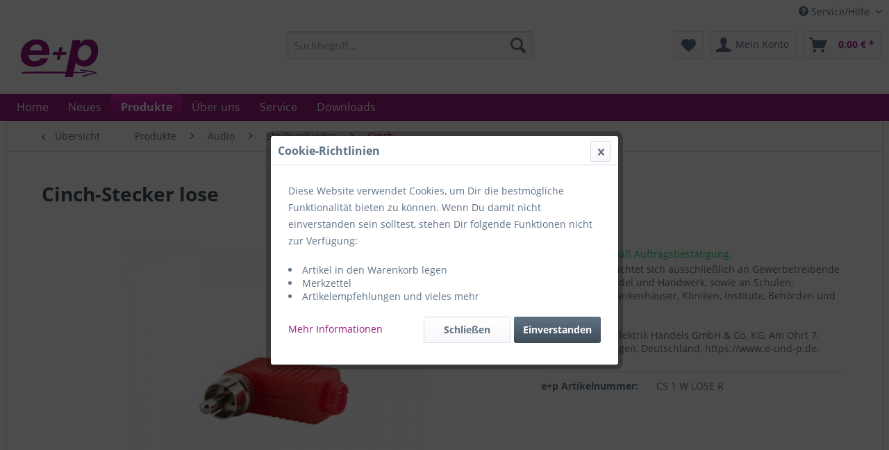

--- FILE ---
content_type: text/html; charset=UTF-8
request_url: https://www.e-und-p.de/produkte/audio/steckverbinder/cinch/3973/cinch-stecker-lose
body_size: 10779
content:
<!DOCTYPE html>
<html class="no-js" lang="de" itemscope="itemscope" itemtype="http://schema.org/WebPage">
<head>
<meta charset="utf-8">
<meta name="author" content="" />
<meta name="robots" content="index,follow" />
<meta name="revisit-after" content="15 days" />
<meta name="keywords" content="000122610000, CS1WLOSER, CS 1 W LOSE R, 4005298080488" />
<meta name="description" content="Kunststoff, rot
lose im Polybeutel Artikel-Nr.: CS 1 W LOSE R
 " />
<meta property="og:type" content="product" />
<meta property="og:site_name" content="e+p" />
<meta property="og:url" content="https://www.e-und-p.de/produkte/audio/steckverbinder/cinch/3973/cinch-stecker-lose" />
<meta property="og:title" content="Cinch-Stecker lose" />
<meta property="og:description" content="Cinch-Stecker lose
Kunststoff, rot  Winkelausführung        lose im Polybeutel      
Artikel-Nr.:
CS 1 W LOSE R
EAN/GTIN:             4005298080488        " />
<meta property="og:image" content="https://www.e-und-p.de/media/image/49/4e/e4/CS1WLOSE_R.jpg" />
<meta property="product:brand" content="e+p" />
<meta property="product:product_link" content="https://www.e-und-p.de/produkte/audio/steckverbinder/cinch/3973/cinch-stecker-lose" />
<meta name="twitter:card" content="product" />
<meta name="twitter:site" content="e+p" />
<meta name="twitter:title" content="Cinch-Stecker lose" />
<meta name="twitter:description" content="Cinch-Stecker lose
Kunststoff, rot  Winkelausführung        lose im Polybeutel      
Artikel-Nr.:
CS 1 W LOSE R
EAN/GTIN:             4005298080488        " />
<meta name="twitter:image" content="https://www.e-und-p.de/media/image/49/4e/e4/CS1WLOSE_R.jpg" />
<meta itemprop="copyrightHolder" content="e+p" />
<meta itemprop="copyrightYear" content="2014" />
<meta itemprop="isFamilyFriendly" content="True" />
<meta itemprop="image" content="https://www.e-und-p.de/media/image/c1/9f/30/Logo_e-p.jpg" />
<meta name="viewport" content="width=device-width, initial-scale=1.0, user-scalable=no">
<meta name="mobile-web-app-capable" content="yes">
<meta name="apple-mobile-web-app-title" content="e+p">
<meta name="apple-mobile-web-app-capable" content="yes">
<meta name="apple-mobile-web-app-status-bar-style" content="default">
<link rel="apple-touch-icon-precomposed" href="https://www.e-und-p.de/media/image/e0/0f/ea/e_und_p_apple.png">
<link rel="shortcut icon" href="https://www.e-und-p.de/media/unknown/2d/a1/1b/Image6.ico">
<meta name="msapplication-navbutton-color" content="#9A1D80" />
<meta name="application-name" content="e+p" />
<meta name="msapplication-starturl" content="https://www.e-und-p.de/" />
<meta name="msapplication-window" content="width=1024;height=768" />
<meta name="msapplication-TileImage" content="https://www.e-und-p.de/media/image/fc/42/9c/e_und_p_wiondows.png">
<meta name="msapplication-TileColor" content="#9A1D80">
<meta name="theme-color" content="#9A1D80" />
<link rel="canonical" href="https://www.e-und-p.de/produkte/audio/steckverbinder/cinch/3973/cinch-stecker-lose" />
<title itemprop="name">Cinch-Stecker lose | Cinch | Steckverbinder | Audio | Produkte | e+p</title>
<link href="/web/cache/1547807687_13cba16bad1c2f8bfba0f32e8c87a00d.css" media="all" rel="stylesheet" type="text/css" />
<style> .entry--sku { display:none !important; }</style>
</head>
<body class="is--ctl-detail is--act-index" >
<div data-paypalUnifiedMetaDataContainer="true" data-paypalUnifiedRestoreOrderNumberUrl="https://www.e-und-p.de/widgets/PaypalUnifiedOrderNumber/restoreOrderNumber" class="is--hidden">
</div>
<div class="page-wrap">
<noscript class="noscript-main">
<div class="alert is--warning">
<div class="alert--icon">
<i class="icon--element icon--warning"></i>
</div>
<div class="alert--content">
Um e&#x2B;p in vollem Umfang nutzen zu k&ouml;nnen, empfehlen wir Ihnen Javascript in Ihrem Browser zu aktiveren.
</div>
</div>
</noscript>
<header class="header-main">
<div class="top-bar">
<div class="container block-group">
<nav class="top-bar--navigation block" role="menubar">

    



    

<div class="navigation--entry entry--service has--drop-down" role="menuitem" aria-haspopup="true" data-drop-down-menu="true">
<i class="icon--service"></i> Service/Hilfe
<ul class="service--list is--rounded" role="menu">
<li class="service--entry" role="menuitem">
<a class="service--link" href="https://www.e-und-p.de/kontaktformular" title="Kontakt" target="_self">
Kontakt
</a>
</li>
<li class="service--entry" role="menuitem">
<a class="service--link" href="https://www.e-und-p.de/privatsphaere-und-datenschutz" title="Privatsphäre und Datenschutz" >
Privatsphäre und Datenschutz
</a>
</li>
</ul>
</div>
</nav>
</div>
</div>
<div class="container header--navigation">
<div class="logo-main block-group" role="banner">
<div class="logo--shop block">
<a class="logo--link" href="https://www.e-und-p.de/" title="e+p - zur Startseite wechseln">
<picture>
<source srcset="https://www.e-und-p.de/media/image/c1/9f/30/Logo_e-p.jpg" media="(min-width: 78.75em)">
<source srcset="https://www.e-und-p.de/media/image/c1/9f/30/Logo_e-p.jpg" media="(min-width: 64em)">
<source srcset="https://www.e-und-p.de/media/image/c1/9f/30/Logo_e-p.jpg" media="(min-width: 48em)">
<img srcset="https://www.e-und-p.de/media/image/c1/9f/30/Logo_e-p.jpg" alt="e+p - zur Startseite wechseln" />
</picture>
</a>
</div>
</div>
<nav class="shop--navigation block-group">
<ul class="navigation--list block-group" role="menubar">
<li class="navigation--entry entry--menu-left" role="menuitem">
<a class="entry--link entry--trigger btn is--icon-left" href="#offcanvas--left" data-offcanvas="true" data-offCanvasSelector=".sidebar-main">
<i class="icon--menu"></i> Menü
</a>
</li>
<li class="navigation--entry entry--search" role="menuitem" data-search="true" aria-haspopup="true">
<a class="btn entry--link entry--trigger" href="#show-hide--search" title="Suche anzeigen / schließen">
<i class="icon--search"></i>
<span class="search--display">Suchen</span>
</a>
<form action="/search" method="get" class="main-search--form">
<input type="search" name="sSearch" class="main-search--field" autocomplete="off" autocapitalize="off" placeholder="Suchbegriff..." maxlength="30" />
<button type="submit" class="main-search--button">
<i class="icon--search"></i>
<span class="main-search--text">Suchen</span>
</button>
<div class="form--ajax-loader">&nbsp;</div>
</form>
<div class="main-search--results"></div>
</li>

    <li class="navigation--entry entry--notepad" role="menuitem">
        <a href="https://www.e-und-p.de/note" title="Merkzettel" class="btn">
            <i class="icon--heart"></i>
                    </a>
    </li>




    <li class="navigation--entry entry--account with-slt"
        role="menuitem"
        data-offcanvas="true"
        data-offCanvasSelector=".account--dropdown-navigation">
        
            <a href="https://www.e-und-p.de/account"
               title="Mein Konto"
               class="btn is--icon-left entry--link account--link">
                <i class="icon--account"></i>
                                    <span class="account--display">
                        Mein Konto
                    </span>
                            </a>
        

                    
                <div class="account--dropdown-navigation">

                    
                        <div class="navigation--smartphone">
                            <div class="entry--close-off-canvas">
                                <a href="#close-account-menu"
                                   class="account--close-off-canvas"
                                   title="Menü schließen">
                                    Menü schließen <i class="icon--arrow-right"></i>
                                </a>
                            </div>
                        </div>
                    

                    
                            <div class="account--menu is--rounded is--personalized">
        
                            
                
                                            <span class="navigation--headline">
                            Mein Konto
                        </span>
                                    

                
                <div class="account--menu-container">

                    
                        
                        <ul class="sidebar--navigation navigation--list is--level0 show--active-items">
                            
                                
                                
                                    
                                                                                    <li class="navigation--entry">
                                                <span class="navigation--signin">
                                                    <a href="https://www.e-und-p.de/account#hide-registration"
                                                       class="blocked--link btn is--primary navigation--signin-btn"
                                                       data-collapseTarget="#registration"
                                                       data-action="close">
                                                        Anmelden
                                                    </a>
                                                    <span class="navigation--register">
                                                        oder
                                                        <a href="/registrierung"
                                                           class="blocked--link"
                                                           data-collapseTarget="#registration"
                                                           data-action="open">
                                                            registrieren
                                                        </a>
                                                    </span>
                                                </span>
                                            </li>
                                        
                                    

                                    
                                        <li class="navigation--entry">
                                            <a href="https://www.e-und-p.de/account" title="Übersicht" class="navigation--link">
                                                Übersicht
                                            </a>
                                        </li>
                                    
                                

                                
                                
                                    <li class="navigation--entry">
                                        <a href="https://www.e-und-p.de/account/profile" title="Persönliche Daten" class="navigation--link" rel="nofollow">
                                            Persönliche Daten
                                        </a>
                                    </li>
                                

                                
                                
                                                                            
                                            <li class="navigation--entry">
                                                <a href="https://www.e-und-p.de/address/index/sidebar/" title="Adressen" class="navigation--link" rel="nofollow">
                                                    Adressen
                                                </a>
                                            </li>
                                        
                                                                    

                                
                                
                                    
                                

                                
                                
                                    <li class="navigation--entry">
                                        <a href="https://www.e-und-p.de/account/orders" title="Bestellungen" class="navigation--link" rel="nofollow">
                                            Bestellungen
                                        </a>
                                    </li>
                                

                                
                                
                                                                    

                                
                                
                                    <li class="navigation--entry">
                                        <a href="https://www.e-und-p.de/note" title="Merkzettel" class="navigation--link" rel="nofollow">
                                            Merkzettel
                                        </a>
                                    </li>
                                

                                
                                
                                                                    

                                
                                
                                                                    
                            
                        </ul>
                    
                </div>
                    
    </div>
                    
                </div>
            
            </li>




    <li class="navigation--entry entry--cart" role="menuitem">
        <a class="btn is--icon-left cart--link" href="https://www.e-und-p.de/checkout/cart" title="Warenkorb">
            <span class="cart--display">
                                    Warenkorb
                            </span>

            <span class="badge is--primary is--minimal cart--quantity is--hidden">0</span>

            <i class="icon--basket"></i>

            <span class="cart--amount">
                0,00&nbsp;&euro; *
            </span>
        </a>
        <div class="ajax-loader">&nbsp;</div>
    </li>



</ul>
</nav>
<div class="container--ajax-cart" data-collapse-cart="true" data-displayMode="offcanvas"></div>
</div>
</header>
<nav class="navigation-main">
<div class="container" data-menu-scroller="true" data-listSelector=".navigation--list.container" data-viewPortSelector=".navigation--list-wrapper">
<div class="navigation--list-wrapper">
<ul class="navigation--list container" role="menubar" itemscope="itemscope" itemtype="http://schema.org/SiteNavigationElement">
<li class="navigation--entry is--home" role="menuitem"><a class="navigation--link is--first" href="https://www.e-und-p.de/" title="Home" itemprop="url"><span itemprop="name">Home</span></a></li><li class="navigation--entry" role="menuitem"><a class="navigation--link" href="/neuheiten" title="Neues" itemprop="url"><span itemprop="name">Neues</span></a></li><li class="navigation--entry is--active" role="menuitem"><a class="navigation--link is--active" href="https://www.e-und-p.de/produkte/" title="Produkte" itemprop="url"><span itemprop="name">Produkte</span></a></li><li class="navigation--entry" role="menuitem"><a class="navigation--link" href="/ueber-uns" title="Über uns" itemprop="url"><span itemprop="name">Über uns</span></a></li><li class="navigation--entry" role="menuitem"><a class="navigation--link" href="/service" title="Service" itemprop="url"><span itemprop="name">Service</span></a></li><li class="navigation--entry" role="menuitem"><a class="navigation--link" href="/downloads" title="Downloads" itemprop="url"><span itemprop="name">Downloads</span></a></li>            </ul>
</div>
<div class="advanced-menu" data-advanced-menu="true" data-hoverDelay="250">
<div class="menu--container">
<div class="button-container">
<a href="/neuheiten" class="button--category" title="Zur Kategorie Neues">
<i class="icon--arrow-right"></i>
Zur Kategorie Neues
</a>
<span class="button--close">
<i class="icon--cross"></i>
</span>
</div>
</div>
<div class="menu--container">
<div class="button-container">
<a href="https://www.e-und-p.de/produkte/" class="button--category" title="Zur Kategorie Produkte">
<i class="icon--arrow-right"></i>
Zur Kategorie Produkte
</a>
<span class="button--close">
<i class="icon--cross"></i>
</span>
</div>
<div class="content--wrapper has--content">
<ul class="menu--list menu--level-0 columns--4" style="width: 100%;">
<li class="menu--list-item item--level-0" style="width: 100%">
<a href="https://www.e-und-p.de/produkte/antennesat/" class="menu--list-item-link" title="Antenne/SAT">Antenne/SAT</a>
<ul class="menu--list menu--level-1 columns--4">
<li class="menu--list-item item--level-1">
<a href="https://www.e-und-p.de/produkte/antennesat/adapter/" class="menu--list-item-link" title="Adapter">Adapter</a>
</li>
<li class="menu--list-item item--level-1">
<a href="https://www.e-und-p.de/produkte/antennesat/anschlussdosen/" class="menu--list-item-link" title="Anschlussdosen">Anschlussdosen</a>
</li>
<li class="menu--list-item item--level-1">
<a href="https://www.e-und-p.de/produkte/antennesat/antennen/" class="menu--list-item-link" title="Antennen">Antennen</a>
</li>
<li class="menu--list-item item--level-1">
<a href="https://www.e-und-p.de/produkte/antennesat/leitungen/" class="menu--list-item-link" title="Leitungen">Leitungen</a>
</li>
<li class="menu--list-item item--level-1">
<a href="https://www.e-und-p.de/produkte/antennesat/lnbs/" class="menu--list-item-link" title="LNBs">LNBs</a>
</li>
<li class="menu--list-item item--level-1">
<a href="https://www.e-und-p.de/produkte/antennesat/sat-bauteile/" class="menu--list-item-link" title="SAT-Bauteile">SAT-Bauteile</a>
</li>
<li class="menu--list-item item--level-1">
<a href="https://www.e-und-p.de/produkte/antennesat/steckverbinder/" class="menu--list-item-link" title="Steckverbinder">Steckverbinder</a>
</li>
<li class="menu--list-item item--level-1">
<a href="https://www.e-und-p.de/produkte/antennesat/verbindungskabel/" class="menu--list-item-link" title="Verbindungskabel">Verbindungskabel</a>
</li>
<li class="menu--list-item item--level-1">
<a href="https://www.e-und-p.de/produkte/antennesat/verteiler/" class="menu--list-item-link" title="Verteiler">Verteiler</a>
</li>
<li class="menu--list-item item--level-1">
<a href="https://www.e-und-p.de/produkte/antennesat/zubehoer/" class="menu--list-item-link" title="Zubehör">Zubehör</a>
</li>
</ul>
</li>
<li class="menu--list-item item--level-0" style="width: 100%">
<a href="https://www.e-und-p.de/produkte/leitungen/" class="menu--list-item-link" title="Leitungen">Leitungen</a>
<ul class="menu--list menu--level-1 columns--4">
<li class="menu--list-item item--level-1">
<a href="https://www.e-und-p.de/produkte/leitungen/audio/" class="menu--list-item-link" title="Audio">Audio</a>
</li>
<li class="menu--list-item item--level-1">
<a href="https://www.e-und-p.de/produkte/leitungen/computer/" class="menu--list-item-link" title="Computer">Computer</a>
</li>
<li class="menu--list-item item--level-1">
<a href="https://www.e-und-p.de/produkte/leitungen/satbk/" class="menu--list-item-link" title="SAT/BK">SAT/BK</a>
</li>
<li class="menu--list-item item--level-1">
<a href="https://www.e-und-p.de/produkte/leitungen/telefon/" class="menu--list-item-link" title="Telefon">Telefon</a>
</li>
<li class="menu--list-item item--level-1">
<a href="https://www.e-und-p.de/produkte/leitungen/video/" class="menu--list-item-link" title="Video">Video</a>
</li>
</ul>
</li>
<li class="menu--list-item item--level-0" style="width: 100%">
<a href="https://www.e-und-p.de/produkte/audio/" class="menu--list-item-link" title="Audio">Audio</a>
<ul class="menu--list menu--level-1 columns--4">
<li class="menu--list-item item--level-1">
<a href="https://www.e-und-p.de/produkte/audio/adapter/" class="menu--list-item-link" title="Adapter">Adapter</a>
</li>
<li class="menu--list-item item--level-1">
<a href="https://www.e-und-p.de/produkte/audio/kopfhoerer/" class="menu--list-item-link" title="Kopfhörer">Kopfhörer</a>
</li>
<li class="menu--list-item item--level-1">
<a href="https://www.e-und-p.de/produkte/audio/leitungen/" class="menu--list-item-link" title="Leitungen">Leitungen</a>
</li>
<li class="menu--list-item item--level-1">
<a href="https://www.e-und-p.de/produkte/audio/mikrophone/" class="menu--list-item-link" title="Mikrophone">Mikrophone</a>
</li>
<li class="menu--list-item item--level-1">
<a href="https://www.e-und-p.de/produkte/audio/ohrhoerer/" class="menu--list-item-link" title="Ohrhörer">Ohrhörer</a>
</li>
<li class="menu--list-item item--level-1">
<a href="https://www.e-und-p.de/produkte/audio/reinigungsmittel/" class="menu--list-item-link" title="Reinigungsmittel">Reinigungsmittel</a>
</li>
<li class="menu--list-item item--level-1">
<a href="https://www.e-und-p.de/produkte/audio/steckverbinder/" class="menu--list-item-link" title="Steckverbinder">Steckverbinder</a>
</li>
<li class="menu--list-item item--level-1">
<a href="https://www.e-und-p.de/produkte/audio/umschalter/" class="menu--list-item-link" title="Umschalter">Umschalter</a>
</li>
<li class="menu--list-item item--level-1">
<a href="https://www.e-und-p.de/produkte/audio/verbindungskabel/" class="menu--list-item-link" title="Verbindungskabel">Verbindungskabel</a>
</li>
</ul>
</li>
<li class="menu--list-item item--level-0" style="width: 100%">
<a href="https://www.e-und-p.de/produkte/video/" class="menu--list-item-link" title="Video">Video</a>
<ul class="menu--list menu--level-1 columns--4">
<li class="menu--list-item item--level-1">
<a href="https://www.e-und-p.de/produkte/video/adapter/" class="menu--list-item-link" title="Adapter">Adapter</a>
</li>
<li class="menu--list-item item--level-1">
<a href="https://www.e-und-p.de/produkte/video/aufbewahrungsmittel/" class="menu--list-item-link" title="Aufbewahrungsmittel">Aufbewahrungsmittel</a>
</li>
<li class="menu--list-item item--level-1">
<a href="https://www.e-und-p.de/produkte/video/leitungen/" class="menu--list-item-link" title="Leitungen">Leitungen</a>
</li>
<li class="menu--list-item item--level-1">
<a href="https://www.e-und-p.de/produkte/video/reinigungsmittel/" class="menu--list-item-link" title="Reinigungsmittel">Reinigungsmittel</a>
</li>
<li class="menu--list-item item--level-1">
<a href="https://www.e-und-p.de/produkte/video/signalwandler/" class="menu--list-item-link" title="Signalwandler">Signalwandler</a>
</li>
<li class="menu--list-item item--level-1">
<a href="https://www.e-und-p.de/produkte/video/taschen/" class="menu--list-item-link" title="Taschen">Taschen</a>
</li>
<li class="menu--list-item item--level-1">
<a href="https://www.e-und-p.de/produkte/video/umschalter/" class="menu--list-item-link" title="Umschalter">Umschalter</a>
</li>
<li class="menu--list-item item--level-1">
<a href="https://www.e-und-p.de/produkte/video/steckverbinder/" class="menu--list-item-link" title="Steckverbinder">Steckverbinder</a>
</li>
<li class="menu--list-item item--level-1">
<a href="https://www.e-und-p.de/produkte/video/verbindungskabel/" class="menu--list-item-link" title="Verbindungskabel">Verbindungskabel</a>
</li>
<li class="menu--list-item item--level-1">
<a href="https://www.e-und-p.de/produkte/video/verstaerker/" class="menu--list-item-link" title="Verstärker">Verstärker</a>
</li>
<li class="menu--list-item item--level-1">
<a href="https://www.e-und-p.de/produkte/video/verteiler/" class="menu--list-item-link" title="Verteiler">Verteiler</a>
</li>
<li class="menu--list-item item--level-1">
<a href="https://www.e-und-p.de/produkte/video/wanddosen/" class="menu--list-item-link" title="Wanddosen">Wanddosen</a>
</li>
</ul>
</li>
<li class="menu--list-item item--level-0" style="width: 100%">
<a href="https://www.e-und-p.de/produkte/halterungen/" class="menu--list-item-link" title="Halterungen">Halterungen</a>
<ul class="menu--list menu--level-1 columns--4">
<li class="menu--list-item item--level-1">
<a href="https://www.e-und-p.de/produkte/halterungen/wandhalter-fuer-tv/" class="menu--list-item-link" title="Wandhalter für TV">Wandhalter für TV</a>
</li>
<li class="menu--list-item item--level-1">
<a href="https://www.e-und-p.de/produkte/halterungen/wandhalter-fuer-beamer/" class="menu--list-item-link" title="Wandhalter für Beamer">Wandhalter für Beamer</a>
</li>
<li class="menu--list-item item--level-1">
<a href="https://www.e-und-p.de/produkte/halterungen/deckenhalter-fuer-tv/" class="menu--list-item-link" title="Deckenhalter für TV">Deckenhalter für TV</a>
</li>
<li class="menu--list-item item--level-1">
<a href="https://www.e-und-p.de/produkte/halterungen/deckenhalter-fuer-beamer/" class="menu--list-item-link" title="Deckenhalter für Beamer">Deckenhalter für Beamer</a>
</li>
<li class="menu--list-item item--level-1">
<a href="https://www.e-und-p.de/produkte/halterungen/standfuesse/" class="menu--list-item-link" title="Standfüße">Standfüße</a>
</li>
<li class="menu--list-item item--level-1">
<a href="https://www.e-und-p.de/produkte/halterungen/tischhalter/" class="menu--list-item-link" title="Tischhalter">Tischhalter</a>
</li>
<li class="menu--list-item item--level-1">
<a href="https://www.e-und-p.de/produkte/halterungen/sonstige-halter/" class="menu--list-item-link" title="sonstige Halter">sonstige Halter</a>
</li>
<li class="menu--list-item item--level-1">
<a href="https://www.e-und-p.de/produkte/halterungen/vesa-adapter/" class="menu--list-item-link" title="VESA Adapter">VESA Adapter</a>
</li>
<li class="menu--list-item item--level-1">
<a href="https://www.e-und-p.de/produkte/halterungen/zubehoer/" class="menu--list-item-link" title="Zubehör">Zubehör</a>
</li>
</ul>
</li>
<li class="menu--list-item item--level-0" style="width: 100%">
<a href="https://www.e-und-p.de/produkte/mobile/" class="menu--list-item-link" title="Mobile">Mobile</a>
<ul class="menu--list menu--level-1 columns--4">
<li class="menu--list-item item--level-1">
<a href="https://www.e-und-p.de/produkte/mobile/adapter/" class="menu--list-item-link" title="Adapter">Adapter</a>
</li>
<li class="menu--list-item item--level-1">
<a href="https://www.e-und-p.de/produkte/mobile/ladegeraete/" class="menu--list-item-link" title="Ladegeräte">Ladegeräte</a>
</li>
<li class="menu--list-item item--level-1">
<a href="https://www.e-und-p.de/produkte/mobile/verbindungskabel/" class="menu--list-item-link" title="Verbindungskabel">Verbindungskabel</a>
</li>
</ul>
</li>
<li class="menu--list-item item--level-0" style="width: 100%">
<a href="https://www.e-und-p.de/produkte/telefon/" class="menu--list-item-link" title="Telefon">Telefon</a>
<ul class="menu--list menu--level-1 columns--4">
<li class="menu--list-item item--level-1">
<a href="https://www.e-und-p.de/produkte/telefon/adapter/" class="menu--list-item-link" title="Adapter">Adapter</a>
</li>
<li class="menu--list-item item--level-1">
<a href="https://www.e-und-p.de/produkte/telefon/anschlussdosen/" class="menu--list-item-link" title="Anschlussdosen">Anschlussdosen</a>
</li>
<li class="menu--list-item item--level-1">
<a href="https://www.e-und-p.de/produkte/telefon/leitungen/" class="menu--list-item-link" title="Leitungen">Leitungen</a>
</li>
<li class="menu--list-item item--level-1">
<a href="https://www.e-und-p.de/produkte/telefon/steckverbinder/" class="menu--list-item-link" title="Steckverbinder">Steckverbinder</a>
</li>
<li class="menu--list-item item--level-1">
<a href="https://www.e-und-p.de/produkte/telefon/verbindungskabel/" class="menu--list-item-link" title="Verbindungskabel">Verbindungskabel</a>
</li>
<li class="menu--list-item item--level-1">
<a href="https://www.e-und-p.de/produkte/telefon/verteiler/" class="menu--list-item-link" title="Verteiler">Verteiler</a>
</li>
<li class="menu--list-item item--level-1">
<a href="https://www.e-und-p.de/produkte/telefon/zubehoer/" class="menu--list-item-link" title="Zubehör">Zubehör</a>
</li>
</ul>
</li>
<li class="menu--list-item item--level-0" style="width: 100%">
<a href="https://www.e-und-p.de/produkte/computer/" class="menu--list-item-link" title="Computer">Computer</a>
<ul class="menu--list menu--level-1 columns--4">
<li class="menu--list-item item--level-1">
<a href="https://www.e-und-p.de/produkte/computer/adapter/" class="menu--list-item-link" title="Adapter">Adapter</a>
</li>
<li class="menu--list-item item--level-1">
<a href="https://www.e-und-p.de/produkte/computer/glasfaser/" class="menu--list-item-link" title="Glasfaser">Glasfaser</a>
</li>
<li class="menu--list-item item--level-1">
<a href="https://www.e-und-p.de/produkte/computer/leitungen/" class="menu--list-item-link" title="Leitungen">Leitungen</a>
</li>
<li class="menu--list-item item--level-1">
<a href="https://www.e-und-p.de/produkte/computer/steckverbinder/" class="menu--list-item-link" title="Steckverbinder">Steckverbinder</a>
</li>
<li class="menu--list-item item--level-1">
<a href="https://www.e-und-p.de/produkte/computer/verbindungskabel/" class="menu--list-item-link" title="Verbindungskabel">Verbindungskabel</a>
</li>
<li class="menu--list-item item--level-1">
<a href="https://www.e-und-p.de/produkte/computer/verteiler/" class="menu--list-item-link" title="Verteiler">Verteiler</a>
</li>
<li class="menu--list-item item--level-1">
<a href="https://www.e-und-p.de/produkte/computer/zubehoer/" class="menu--list-item-link" title="Zubehör">Zubehör</a>
</li>
</ul>
</li>
<li class="menu--list-item item--level-0" style="width: 100%">
<a href="https://www.e-und-p.de/produkte/elektro/" class="menu--list-item-link" title="Elektro">Elektro</a>
<ul class="menu--list menu--level-1 columns--4">
<li class="menu--list-item item--level-1">
<a href="https://www.e-und-p.de/produkte/elektro/ladegeraete/" class="menu--list-item-link" title="Ladegeräte">Ladegeräte</a>
</li>
<li class="menu--list-item item--level-1">
<a href="https://www.e-und-p.de/produkte/elektro/mehrfachstecker/" class="menu--list-item-link" title="Mehrfachstecker">Mehrfachstecker</a>
</li>
<li class="menu--list-item item--level-1">
<a href="https://www.e-und-p.de/produkte/elektro/netzteile/" class="menu--list-item-link" title="Netzteile">Netzteile</a>
</li>
<li class="menu--list-item item--level-1">
<a href="https://www.e-und-p.de/produkte/elektro/reisestecker/" class="menu--list-item-link" title="Reisestecker">Reisestecker</a>
</li>
<li class="menu--list-item item--level-1">
<a href="https://www.e-und-p.de/produkte/elektro/tischsteckdosen/" class="menu--list-item-link" title="Tischsteckdosen">Tischsteckdosen</a>
</li>
<li class="menu--list-item item--level-1">
<a href="https://www.e-und-p.de/produkte/elektro/steckverbinder/" class="menu--list-item-link" title="Steckverbinder">Steckverbinder</a>
</li>
<li class="menu--list-item item--level-1">
<a href="https://www.e-und-p.de/produkte/elektro/verbindungskabel/" class="menu--list-item-link" title="Verbindungskabel">Verbindungskabel</a>
</li>
<li class="menu--list-item item--level-1">
<a href="https://www.e-und-p.de/produkte/elektro/zubehoer/" class="menu--list-item-link" title="Zubehör">Zubehör</a>
</li>
</ul>
</li>
<li class="menu--list-item item--level-0" style="width: 100%">
<a href="https://www.e-und-p.de/produkte/installation/" class="menu--list-item-link" title="Installation">Installation</a>
<ul class="menu--list menu--level-1 columns--4">
<li class="menu--list-item item--level-1">
<a href="https://www.e-und-p.de/produkte/installation/verbindungskabel/" class="menu--list-item-link" title="Verbindungskabel">Verbindungskabel</a>
</li>
<li class="menu--list-item item--level-1">
<a href="https://www.e-und-p.de/produkte/installation/wanddosen/" class="menu--list-item-link" title="Wanddosen">Wanddosen</a>
</li>
<li class="menu--list-item item--level-1">
<a href="https://www.e-und-p.de/produkte/installation/zubehoer/" class="menu--list-item-link" title="Zubehör">Zubehör</a>
</li>
</ul>
</li>
</ul>
</div>
</div>
<div class="menu--container">
<div class="button-container">
<a href="/ueber-uns" class="button--category" title="Zur Kategorie Über uns">
<i class="icon--arrow-right"></i>
Zur Kategorie Über uns
</a>
<span class="button--close">
<i class="icon--cross"></i>
</span>
</div>
</div>
<div class="menu--container">
<div class="button-container">
<a href="/service" class="button--category" title="Zur Kategorie Service">
<i class="icon--arrow-right"></i>
Zur Kategorie Service
</a>
<span class="button--close">
<i class="icon--cross"></i>
</span>
</div>
</div>
<div class="menu--container">
<div class="button-container">
<a href="/downloads" class="button--category" title="Zur Kategorie Downloads">
<i class="icon--arrow-right"></i>
Zur Kategorie Downloads
</a>
<span class="button--close">
<i class="icon--cross"></i>
</span>
</div>
</div>
</div>
</div>
</nav>
<section class="content-main container block-group">
<nav class="content--breadcrumb block">
<a class="breadcrumb--button breadcrumb--link" href="https://www.e-und-p.de/produkte/audio/steckverbinder/cinch/" title="Übersicht">
<i class="icon--arrow-left"></i>
<span class="breadcrumb--title">Übersicht</span>
</a>
<ul class="breadcrumb--list" role="menu" itemscope itemtype="http://schema.org/BreadcrumbList">
<li class="breadcrumb--entry" itemprop="itemListElement" itemscope itemtype="http://schema.org/ListItem">
<a class="breadcrumb--link" href="https://www.e-und-p.de/produkte/" title="Produkte" itemprop="item">
<link itemprop="url" href="https://www.e-und-p.de/produkte/" />
<span class="breadcrumb--title" itemprop="name">Produkte</span>
</a>
<meta itemprop="position" content="0" />
</li>
<li class="breadcrumb--separator">
<i class="icon--arrow-right"></i>
</li>
<li class="breadcrumb--entry" itemprop="itemListElement" itemscope itemtype="http://schema.org/ListItem">
<a class="breadcrumb--link" href="https://www.e-und-p.de/produkte/audio/" title="Audio" itemprop="item">
<link itemprop="url" href="https://www.e-und-p.de/produkte/audio/" />
<span class="breadcrumb--title" itemprop="name">Audio</span>
</a>
<meta itemprop="position" content="1" />
</li>
<li class="breadcrumb--separator">
<i class="icon--arrow-right"></i>
</li>
<li class="breadcrumb--entry" itemprop="itemListElement" itemscope itemtype="http://schema.org/ListItem">
<a class="breadcrumb--link" href="https://www.e-und-p.de/produkte/audio/steckverbinder/" title="Steckverbinder" itemprop="item">
<link itemprop="url" href="https://www.e-und-p.de/produkte/audio/steckverbinder/" />
<span class="breadcrumb--title" itemprop="name">Steckverbinder</span>
</a>
<meta itemprop="position" content="2" />
</li>
<li class="breadcrumb--separator">
<i class="icon--arrow-right"></i>
</li>
<li class="breadcrumb--entry is--active" itemprop="itemListElement" itemscope itemtype="http://schema.org/ListItem">
<a class="breadcrumb--link" href="https://www.e-und-p.de/produkte/audio/steckverbinder/cinch/" title="Cinch" itemprop="item">
<link itemprop="url" href="https://www.e-und-p.de/produkte/audio/steckverbinder/cinch/" />
<span class="breadcrumb--title" itemprop="name">Cinch</span>
</a>
<meta itemprop="position" content="3" />
</li>
</ul>
</nav>
<nav class="product--navigation">
<a href="#" class="navigation--link link--prev">
<div class="link--prev-button">
<span class="link--prev-inner">Zurück</span>
</div>
<div class="image--wrapper">
<div class="image--container"></div>
</div>
</a>
<a href="#" class="navigation--link link--next">
<div class="link--next-button">
<span class="link--next-inner">Vor</span>
</div>
<div class="image--wrapper">
<div class="image--container"></div>
</div>
</a>
</nav>
<div class="content-main--inner">
<aside class="sidebar-main off-canvas">
<div class="navigation--smartphone">
<ul class="navigation--list ">
<li class="navigation--entry entry--close-off-canvas">
<a href="#close-categories-menu" title="Menü schließen" class="navigation--link">
Menü schließen <i class="icon--arrow-right"></i>
</a>
</li>
</ul>
<div class="mobile--switches">

    



    

</div>
</div>
<div class="sidebar--categories-wrapper" data-subcategory-nav="true" data-mainCategoryId="3" data-categoryId="129" data-fetchUrl="/widgets/listing/getCategory/categoryId/129">
<div class="categories--headline navigation--headline">
Kategorien
</div>
<div class="sidebar--categories-navigation">
<ul class="sidebar--navigation categories--navigation navigation--list is--drop-down is--level0 is--rounded" role="menu">
<li class="navigation--entry" role="menuitem">
<a class="navigation--link" href="/neuheiten" data-categoryId="6" data-fetchUrl="/widgets/listing/getCategory/categoryId/6" title="Neues" >
Neues
</a>
</li>
<li class="navigation--entry is--active has--sub-categories has--sub-children" role="menuitem">
<a class="navigation--link is--active has--sub-categories link--go-forward" href="https://www.e-und-p.de/produkte/" data-categoryId="8" data-fetchUrl="/widgets/listing/getCategory/categoryId/8" title="Produkte" >
Produkte
<span class="is--icon-right">
<i class="icon--arrow-right"></i>
</span>
</a>
<ul class="sidebar--navigation categories--navigation navigation--list is--level1 is--rounded" role="menu">
<li class="navigation--entry has--sub-children" role="menuitem">
<a class="navigation--link link--go-forward" href="https://www.e-und-p.de/produkte/antennesat/" data-categoryId="10" data-fetchUrl="/widgets/listing/getCategory/categoryId/10" title="Antenne/SAT" >
Antenne/SAT
<span class="is--icon-right">
<i class="icon--arrow-right"></i>
</span>
</a>
</li>
<li class="navigation--entry has--sub-children" role="menuitem">
<a class="navigation--link link--go-forward" href="https://www.e-und-p.de/produkte/leitungen/" data-categoryId="11" data-fetchUrl="/widgets/listing/getCategory/categoryId/11" title="Leitungen" >
Leitungen
<span class="is--icon-right">
<i class="icon--arrow-right"></i>
</span>
</a>
</li>
<li class="navigation--entry is--active has--sub-categories has--sub-children" role="menuitem">
<a class="navigation--link is--active has--sub-categories link--go-forward" href="https://www.e-und-p.de/produkte/audio/" data-categoryId="12" data-fetchUrl="/widgets/listing/getCategory/categoryId/12" title="Audio" >
Audio
<span class="is--icon-right">
<i class="icon--arrow-right"></i>
</span>
</a>
<ul class="sidebar--navigation categories--navigation navigation--list is--level2 navigation--level-high is--rounded" role="menu">
<li class="navigation--entry has--sub-children" role="menuitem">
<a class="navigation--link link--go-forward" href="https://www.e-und-p.de/produkte/audio/adapter/" data-categoryId="104" data-fetchUrl="/widgets/listing/getCategory/categoryId/104" title="Adapter" >
Adapter
<span class="is--icon-right">
<i class="icon--arrow-right"></i>
</span>
</a>
</li>
<li class="navigation--entry" role="menuitem">
<a class="navigation--link" href="https://www.e-und-p.de/produkte/audio/kopfhoerer/" data-categoryId="107" data-fetchUrl="/widgets/listing/getCategory/categoryId/107" title="Kopfhörer" >
Kopfhörer
</a>
</li>
<li class="navigation--entry has--sub-children" role="menuitem">
<a class="navigation--link link--go-forward" href="https://www.e-und-p.de/produkte/audio/leitungen/" data-categoryId="112" data-fetchUrl="/widgets/listing/getCategory/categoryId/112" title="Leitungen" >
Leitungen
<span class="is--icon-right">
<i class="icon--arrow-right"></i>
</span>
</a>
</li>
<li class="navigation--entry" role="menuitem">
<a class="navigation--link" href="https://www.e-und-p.de/produkte/audio/mikrophone/" data-categoryId="110" data-fetchUrl="/widgets/listing/getCategory/categoryId/110" title="Mikrophone" >
Mikrophone
</a>
</li>
<li class="navigation--entry" role="menuitem">
<a class="navigation--link" href="https://www.e-und-p.de/produkte/audio/ohrhoerer/" data-categoryId="106" data-fetchUrl="/widgets/listing/getCategory/categoryId/106" title="Ohrhörer" >
Ohrhörer
</a>
</li>
<li class="navigation--entry" role="menuitem">
<a class="navigation--link" href="https://www.e-und-p.de/produkte/audio/reinigungsmittel/" data-categoryId="109" data-fetchUrl="/widgets/listing/getCategory/categoryId/109" title="Reinigungsmittel" >
Reinigungsmittel
</a>
</li>
<li class="navigation--entry is--active has--sub-categories has--sub-children" role="menuitem">
<a class="navigation--link is--active has--sub-categories link--go-forward" href="https://www.e-und-p.de/produkte/audio/steckverbinder/" data-categoryId="105" data-fetchUrl="/widgets/listing/getCategory/categoryId/105" title="Steckverbinder" >
Steckverbinder
<span class="is--icon-right">
<i class="icon--arrow-right"></i>
</span>
</a>
<ul class="sidebar--navigation categories--navigation navigation--list is--level3 navigation--level-high is--rounded" role="menu">
<li class="navigation--entry" role="menuitem">
<a class="navigation--link" href="https://www.e-und-p.de/produkte/audio/steckverbinder/banana/" data-categoryId="125" data-fetchUrl="/widgets/listing/getCategory/categoryId/125" title="banana" >
banana
</a>
</li>
<li class="navigation--entry" role="menuitem">
<a class="navigation--link" href="https://www.e-und-p.de/produkte/audio/steckverbinder/bananenverbinder/" data-categoryId="126" data-fetchUrl="/widgets/listing/getCategory/categoryId/126" title="Bananenverbinder" >
Bananenverbinder
</a>
</li>
<li class="navigation--entry" role="menuitem">
<a class="navigation--link" href="https://www.e-und-p.de/produkte/audio/steckverbinder/din/" data-categoryId="127" data-fetchUrl="/widgets/listing/getCategory/categoryId/127" title="DIN" >
DIN
</a>
</li>
<li class="navigation--entry" role="menuitem">
<a class="navigation--link" href="https://www.e-und-p.de/produkte/audio/steckverbinder/rca/" data-categoryId="128" data-fetchUrl="/widgets/listing/getCategory/categoryId/128" title="RCA" >
RCA
</a>
</li>
<li class="navigation--entry is--active" role="menuitem">
<a class="navigation--link is--active" href="https://www.e-und-p.de/produkte/audio/steckverbinder/cinch/" data-categoryId="129" data-fetchUrl="/widgets/listing/getCategory/categoryId/129" title="Cinch" >
Cinch
</a>
</li>
<li class="navigation--entry" role="menuitem">
<a class="navigation--link" href="https://www.e-und-p.de/produkte/audio/steckverbinder/jack/" data-categoryId="130" data-fetchUrl="/widgets/listing/getCategory/categoryId/130" title="jack" >
jack
</a>
</li>
<li class="navigation--entry" role="menuitem">
<a class="navigation--link" href="https://www.e-und-p.de/produkte/audio/steckverbinder/klinke/" data-categoryId="131" data-fetchUrl="/widgets/listing/getCategory/categoryId/131" title="Klinke" >
Klinke
</a>
</li>
<li class="navigation--entry" role="menuitem">
<a class="navigation--link" href="https://www.e-und-p.de/produkte/audio/steckverbinder/speaker/" data-categoryId="132" data-fetchUrl="/widgets/listing/getCategory/categoryId/132" title="speaker" >
speaker
</a>
</li>
<li class="navigation--entry" role="menuitem">
<a class="navigation--link" href="https://www.e-und-p.de/produkte/audio/steckverbinder/lautsprecherverbinder/" data-categoryId="133" data-fetchUrl="/widgets/listing/getCategory/categoryId/133" title="Lautsprecherverbinder" >
Lautsprecherverbinder
</a>
</li>
<li class="navigation--entry" role="menuitem">
<a class="navigation--link" href="https://www.e-und-p.de/produkte/audio/steckverbinder/xlr/" data-categoryId="134" data-fetchUrl="/widgets/listing/getCategory/categoryId/134" title="XLR" >
XLR
</a>
</li>
</ul>
</li>
<li class="navigation--entry" role="menuitem">
<a class="navigation--link" href="https://www.e-und-p.de/produkte/audio/umschalter/" data-categoryId="102" data-fetchUrl="/widgets/listing/getCategory/categoryId/102" title="Umschalter" >
Umschalter
</a>
</li>
<li class="navigation--entry has--sub-children" role="menuitem">
<a class="navigation--link link--go-forward" href="https://www.e-und-p.de/produkte/audio/verbindungskabel/" data-categoryId="103" data-fetchUrl="/widgets/listing/getCategory/categoryId/103" title="Verbindungskabel" >
Verbindungskabel
<span class="is--icon-right">
<i class="icon--arrow-right"></i>
</span>
</a>
</li>
</ul>
</li>
<li class="navigation--entry has--sub-children" role="menuitem">
<a class="navigation--link link--go-forward" href="https://www.e-und-p.de/produkte/video/" data-categoryId="13" data-fetchUrl="/widgets/listing/getCategory/categoryId/13" title="Video" >
Video
<span class="is--icon-right">
<i class="icon--arrow-right"></i>
</span>
</a>
</li>
<li class="navigation--entry has--sub-children" role="menuitem">
<a class="navigation--link link--go-forward" href="https://www.e-und-p.de/produkte/halterungen/" data-categoryId="14" data-fetchUrl="/widgets/listing/getCategory/categoryId/14" title="Halterungen" >
Halterungen
<span class="is--icon-right">
<i class="icon--arrow-right"></i>
</span>
</a>
</li>
<li class="navigation--entry has--sub-children" role="menuitem">
<a class="navigation--link link--go-forward" href="https://www.e-und-p.de/produkte/mobile/" data-categoryId="400" data-fetchUrl="/widgets/listing/getCategory/categoryId/400" title="Mobile" >
Mobile
<span class="is--icon-right">
<i class="icon--arrow-right"></i>
</span>
</a>
</li>
<li class="navigation--entry has--sub-children" role="menuitem">
<a class="navigation--link link--go-forward" href="https://www.e-und-p.de/produkte/telefon/" data-categoryId="15" data-fetchUrl="/widgets/listing/getCategory/categoryId/15" title="Telefon" >
Telefon
<span class="is--icon-right">
<i class="icon--arrow-right"></i>
</span>
</a>
</li>
<li class="navigation--entry has--sub-children" role="menuitem">
<a class="navigation--link link--go-forward" href="https://www.e-und-p.de/produkte/computer/" data-categoryId="17" data-fetchUrl="/widgets/listing/getCategory/categoryId/17" title="Computer" >
Computer
<span class="is--icon-right">
<i class="icon--arrow-right"></i>
</span>
</a>
</li>
<li class="navigation--entry has--sub-children" role="menuitem">
<a class="navigation--link link--go-forward" href="https://www.e-und-p.de/produkte/elektro/" data-categoryId="18" data-fetchUrl="/widgets/listing/getCategory/categoryId/18" title="Elektro" >
Elektro
<span class="is--icon-right">
<i class="icon--arrow-right"></i>
</span>
</a>
</li>
<li class="navigation--entry has--sub-children" role="menuitem">
<a class="navigation--link link--go-forward" href="https://www.e-und-p.de/produkte/installation/" data-categoryId="404" data-fetchUrl="/widgets/listing/getCategory/categoryId/404" title="Installation" >
Installation
<span class="is--icon-right">
<i class="icon--arrow-right"></i>
</span>
</a>
</li>
</ul>
</li>
<li class="navigation--entry" role="menuitem">
<a class="navigation--link" href="/ueber-uns" data-categoryId="4" data-fetchUrl="/widgets/listing/getCategory/categoryId/4" title="Über uns" >
Über uns
</a>
</li>
<li class="navigation--entry" role="menuitem">
<a class="navigation--link" href="/service" data-categoryId="5" data-fetchUrl="/widgets/listing/getCategory/categoryId/5" title="Service" >
Service
</a>
</li>
<li class="navigation--entry" role="menuitem">
<a class="navigation--link" href="/downloads" data-categoryId="7" data-fetchUrl="/widgets/listing/getCategory/categoryId/7" title="Downloads" >
Downloads
</a>
</li>
</ul>
</div>
<div class="shop-sites--container is--rounded">
<div class="shop-sites--headline navigation--headline">
Informationen
</div>
<ul class="shop-sites--navigation sidebar--navigation navigation--list is--drop-down is--level0" role="menu">
<li class="navigation--entry" role="menuitem">
<a class="navigation--link" href="https://www.e-und-p.de/kontaktformular" title="Kontakt" data-categoryId="1" data-fetchUrl="/widgets/listing/getCustomPage/pageId/1" target="_self">
Kontakt
</a>
</li>
<li class="navigation--entry" role="menuitem">
<a class="navigation--link" href="https://www.e-und-p.de/privatsphaere-und-datenschutz" title="Privatsphäre und Datenschutz" data-categoryId="7" data-fetchUrl="/widgets/listing/getCustomPage/pageId/7" >
Privatsphäre und Datenschutz
</a>
</li>
</ul>
</div>
</div>
</aside>
<div class="content--wrapper">
<div class="content product--details" itemscope itemtype="http://schema.org/Product" data-product-navigation="/widgets/listing/productNavigation" data-category-id="129" data-main-ordernumber="CS1WLOSER" data-ajax-wishlist="true" data-compare-ajax="true">
<header class="product--header">
<div class="product--info">
<h1 class="product--title" itemprop="name">
Cinch-Stecker lose
</h1>
</div>
</header>
<div class="product--detail-upper block-group">
<div class="product--image-container image-slider product--image-zoom" data-image-slider="true" data-image-gallery="true" data-maxZoom="0" data-thumbnails=".image--thumbnails" >
<div class="image-slider--container no--thumbnails">
<div class="image-slider--slide">
<div class="image--box image-slider--item">
<span class="image--element" data-img-large="https://www.e-und-p.de/media/image/81/e8/8b/CS1WLOSE_R_1280x1280.jpg" data-img-small="https://www.e-und-p.de/media/image/33/90/07/CS1WLOSE_R_200x200.jpg" data-img-original="https://www.e-und-p.de/media/image/49/4e/e4/CS1WLOSE_R.jpg" data-alt="Cinch-Stecker lose">
<span class="image--media">
<img srcset="https://www.e-und-p.de/media/image/fe/d1/6c/CS1WLOSE_R_600x600.jpg, https://www.e-und-p.de/media/image/5e/2b/f3/CS1WLOSE_R_600x600@2x.jpg 2x" src="https://www.e-und-p.de/media/image/fe/d1/6c/CS1WLOSE_R_600x600.jpg" alt="Cinch-Stecker lose" itemprop="image" />
</span>
</span>
</div>
</div>
</div>
</div>
<div class="product--buybox block">
<meta itemprop="brand" content="e+p"/>
<meta itemprop="releaseDate" content="-0001-11-30"/>
<div itemprop="offers" itemscope itemtype="http://schema.org/Offer" class="buybox--inner">
<div class="product--delivery">
<link itemprop="availability" href="http://schema.org/InStock" />
<p class="delivery--information">
<span class="delivery--text delivery--text-available">
<i class="delivery--status-icon delivery--status-available"></i>
Lieferzeit gemäß Auftragsbestätigung.
</span>
</p>
</div>
<div class="product--configurator">
</div>
Unser Angebot richtet sich ausschließlich an Gewerbetreibende in Industrie, Handel und Handwerk, sowie an Schulen, Laboratorien, Krankenhäuser, Kliniken, Institute, Behörden und Ämter.
<br /><br />
<b>Hersteller:</b> e+p Elektrik Handels GmbH & Co. KG, Am Ohrt 7, 59469 Ense-Höingen, Deutschland, https://www.e-und-p.de.<br />
<br />
<nav class="product--actions">
</nav>
</div>
<ul class="product--base-info list--unstyled">
<li class="base-info--entry entry--sku">
<strong class="entry--label">
Artikel-Nr.:
</strong>
<meta itemprop="productID" content="3973"/>
<span class="entry--content" itemprop="sku">
</span>
</li>
<li class="base-info--entry entry-attribute">
<strong class="entry--label">
e+p Artikelnummer:
</strong>
<span class="entry--content">
CS 1 W LOSE R
</span>
</li>
</ul>
</div>
</div>
<div class="tab-menu--product">
<div class="tab--navigation">
<a href="#" class="tab--link" title="Beschreibung" data-tabName="description">Beschreibung</a>
</div>
<div class="tab--container-list">
<div class="tab--container">
<div class="tab--header">
<a href="#" class="tab--title" title="Beschreibung">Beschreibung</a>
</div>
<div class="tab--preview">
Cinch-Stecker lose
Kunststoff, rot  Winkelausführung        lose im Polybeutel...<a href="#" class="tab--link" title=" mehr"> mehr</a>
</div>
<div class="tab--content">
<div class="buttons--off-canvas">
<a href="#" title="Menü schließen" class="close--off-canvas">
<i class="icon--arrow-left"></i>
Menü schließen
</a>
</div>
<div class="content--description">
<div class="content--title">
Produktinformationen "Cinch-Stecker lose"
</div>
<div class="product--description" itemprop="description">
<h1><span style="color: #000000;"><strong>Cinch-Stecker lose</strong></span></h1>
<p><span style="color: #000000;"><span style="font-size: medium;"><span style="font-family: Arial;">Kunststoff, rot<br> Winkelausführung</span></span><br> <br> <span style="font-size: medium;"><span style="font-family: Arial;">lose im Polybeutel</span></span></span><br>  </p>
<table style="width: 550px; height: 81px;" border="0" cellspacing="0" cellpadding="0">
<tbody>
<tr>
<td><span style="font-size: medium;"><span style="font-family: Arial;"><span style="color: #000000;"><span style="font-size: medium;"><span style="font-family: Arial;"><strong>Artikel-Nr.:</strong></span></span></span></span></span></td>
<td><span style="font-size: medium;"><span style="font-family: Arial;"><span style="color: #000000;"><span style="font-size: medium;"><span style="font-family: Arial;">CS 1 W LOSE R</span></span></span></span></span></td>
</tr>
<tr>
<td><span style="font-size: medium;"><span style="font-family: Arial;"><span style="color: #000000;"><span style="font-size: medium;"><span style="font-family: Arial;"><strong>EAN/GTIN:</strong></span></span></span></span></span></td><td><span style="font-size: medium;"><span style="font-family: Arial;"><span style="color: rgb(0, 0, 0);"><span style="font-size: medium;"><span style="font-family: Arial;">4005298080488</td></tr></tbody></table><br /><br /><br /> 
</div>
<div class="content--title">
Weiterführende Links zu "Cinch-Stecker lose"
</div>
<ul class="content--list list--unstyled">
<li class="list--entry">
<a href="https://www.e-und-p.de/anfrage-formular?sInquiry=detail&sOrdernumber=CS1WLOSER" rel="nofollow" class="content--link link--contact" title="Fragen zum Artikel?">
<i class="icon--arrow-right"></i> Fragen zum Artikel?
</a>
</li>
<li class="list--entry">
<a href="https://www.e-und-p.de/e-p/" target="_parent" class="content--link link--supplier" title="Weitere Artikel von e+p">
<i class="icon--arrow-right"></i> Weitere Artikel von e+p
</a>
</li>
</ul>
</div>
</div>
</div>
</div>
</div>
<div class="tab-menu--cross-selling">
<div class="tab--navigation">
</div>
<div class="tab--container-list">
</div>
</div>
</div>
</div>
</div>
</section>
<footer class="footer-main">
<div class="container">
<div class="footer--columns block-group">
<div class="footer--column column--hotline is--first block">
<div class="column--headline">Impressum</div>
<div class="column--content">
<p class="column--desc">e+p Elektrik Handels GmbH & Co. KG<br />Am Ohrt 7<br />D - 59469 Ense-Höingen, Germany<br />Tel. 02938 - 98762 0<br />Fax. 02938 - 98762 22<br />Email: mail@e-und-p.de<br />Geschäftsführer: Bernhard Ebbers<br />Amtsgericht Arnsberg HRA 7631<br />USt.-Ident.-Nr.: DE 124 899 012<br />WEEE Reg.-Nr.: DE 72183678</p>
</div>
</div>
<div class="footer--column column--menu block">
<div class="column--headline">Shop Service</div>
<nav class="column--navigation column--content">
<ul class="navigation--list" role="menu">
<li class="navigation--entry" role="menuitem">
<a class="navigation--link" href="https://www.e-und-p.de/kontaktformular" title="Kontakt" target="_self">
Kontakt
</a>
</li>
<li class="navigation--entry" role="menuitem">
<a class="navigation--link" href="https://www.e-und-p.de/registrierung" title="Registrierung">
Registrierung
</a>
</li>
<li class="navigation--entry" role="menuitem">
<a class="navigation--link" href="/newsletter" title="Newsletter">
Newsletter
</a>
</li>
</ul>
</nav>
</div>
<div class="footer--column column--menu block">
<div class="column--headline">Informationen</div>
<nav class="column--navigation column--content">
<ul class="navigation--list" role="menu">
<li class="navigation--entry" role="menuitem">
<a class="navigation--link" href="https://www.e-und-p.de/ueber-uns" title="Über uns">
Über uns
</a>
</li>
<li class="navigation--entry" role="menuitem">
<a class="navigation--link" href="https://www.e-und-p.de/agb" title="AGB">
AGB
</a>
</li>
<li class="navigation--entry" role="menuitem">
<a class="navigation--link" href="https://www.e-und-p.de/privatsphaere-und-datenschutz" title="Privatsphäre und Datenschutz">
Privatsphäre und Datenschutz
</a>
</li>
</ul>
</nav>
</div>
</div>
<div class="footer--bottom">
<div class="footer--vat-info">
<p class="vat-info--text">
Unser Angebot richtet sich ausschließlich an Gewerbetreibende in Industrie, Handel und Handwerk, sowie an Schulen, Laboratorien, Krankenhäuser, Kliniken, Institute, Behörden und Ämter.<br />
<br />
Hersteller: e+p Elektrik Handels GmbH & Co. KG, Am Ohrt 7, 59469 Ense-Höingen, Deutschland, https://www.e-und-p.de<br />
<br />
Alle verwendeten Markennamen und Bezeichnungen sind eingetragene Warenzeichen und Marken der jeweiligen Eigentümer.<br />Sie dienen zur Verdeutlichung der Kompatibilität unserer Produkte.<br /><br />Bildmaterial: © e+p Elektrik Handels GmbH & Co. KG / © phyZick - Fotolia.de
</p>
</div>
<div class="container footer-minimal">
<div class="footer--service-menu">
<ul class="service--list is--rounded" role="menu">
<li class="service--entry" role="menuitem">
<a class="service--link" href="https://www.e-und-p.de/kontaktformular" title="Kontakt" target="_self">
Kontakt
</a>
</li>
<li class="service--entry" role="menuitem">
<a class="service--link" href="https://www.e-und-p.de/privatsphaere-und-datenschutz" title="Privatsphäre und Datenschutz" >
Privatsphäre und Datenschutz
</a>
</li>
</ul>
</div>
</div>
<div class="footer--copyright">
Realisiert mit Shopware
</div>
<div class="footer--logo">
<i class="icon--shopware"></i>
</div>
</div>
</div>
</footer>
</div>
<div class="page-wrap--cookie-permission is--hidden" data-cookie-permission="true" data-urlPrefix="https://www.e-und-p.de/" data-title="Cookie-Richtlinien" data-shopId="1">
<div class="cookie-removal--container">
<p>
Diese Website verwendet Cookies, um Dir die bestmögliche Funktionalität bieten zu können. Wenn Du damit nicht einverstanden sein solltest, stehen Dir folgende Funktionen nicht zur Verfügung:<br>
</p>
<ul class="cookie-removal--list">
<li>Artikel in den Warenkorb legen</li>
<li>Merkzettel</li>
<li>Artikelempfehlungen und vieles mehr</li>
</ul>
<div class="cookie-removal--footer">
<a title="Mehr&nbsp;Informationen" class="privacy--notice" href="/privatsphaere-und-datenschutz">
Mehr&nbsp;Informationen
</a>
<div class="cookie-removal--buttons">
<a class="btn is--secondary cookie-permission--accept-button is--center">Einverstanden</a>
<a class="btn cookie-permission--close-button is--center">Schließen</a>
</div>
</div>
</div>
</div>
<script type="text/javascript" id="footer--js-inline">
var timeNow = 1767992271;
var asyncCallbacks = [];
document.asyncReady = function (callback) {
asyncCallbacks.push(callback);
};
var controller = controller || {"vat_check_enabled":"","vat_check_required":"","register":"https:\/\/www.e-und-p.de\/register","checkout":"https:\/\/www.e-und-p.de\/checkout","ajax_search":"https:\/\/www.e-und-p.de\/ajax_search","ajax_cart":"https:\/\/www.e-und-p.de\/checkout\/ajaxCart","ajax_validate":"https:\/\/www.e-und-p.de\/register","ajax_add_article":"https:\/\/www.e-und-p.de\/checkout\/addArticle","ajax_listing":"\/widgets\/Listing\/ajaxListing","ajax_cart_refresh":"https:\/\/www.e-und-p.de\/checkout\/ajaxAmount","ajax_address_selection":"https:\/\/www.e-und-p.de\/address\/ajaxSelection","ajax_address_editor":"https:\/\/www.e-und-p.de\/address\/ajaxEditor"};
var snippets = snippets || { "noCookiesNotice": "Es wurde festgestellt, dass Cookies in Ihrem Browser deaktiviert sind. Um e\x2Bp in vollem Umfang nutzen zu k\u00f6nnen, empfehlen wir Ihnen, Cookies in Ihrem Browser zu aktiveren." };
var themeConfig = themeConfig || {"offcanvasOverlayPage":true};
var lastSeenProductsConfig = lastSeenProductsConfig || {"baseUrl":"","shopId":1,"noPicture":"\/themes\/Frontend\/Responsive\/frontend\/_public\/src\/img\/no-picture.jpg","productLimit":"5","currentArticle":{"articleId":3973,"linkDetailsRewritten":"https:\/\/www.e-und-p.de\/produkte\/audio\/steckverbinder\/cinch\/3973\/cinch-stecker-lose?c=129","articleName":"Cinch-Stecker lose","imageTitle":"","images":[{"source":"https:\/\/www.e-und-p.de\/media\/image\/33\/90\/07\/CS1WLOSE_R_200x200.jpg","retinaSource":"https:\/\/www.e-und-p.de\/media\/image\/13\/d0\/45\/CS1WLOSE_R_200x200@2x.jpg","sourceSet":"https:\/\/www.e-und-p.de\/media\/image\/33\/90\/07\/CS1WLOSE_R_200x200.jpg, https:\/\/www.e-und-p.de\/media\/image\/13\/d0\/45\/CS1WLOSE_R_200x200@2x.jpg 2x"},{"source":"https:\/\/www.e-und-p.de\/media\/image\/fe\/d1\/6c\/CS1WLOSE_R_600x600.jpg","retinaSource":"https:\/\/www.e-und-p.de\/media\/image\/5e\/2b\/f3\/CS1WLOSE_R_600x600@2x.jpg","sourceSet":"https:\/\/www.e-und-p.de\/media\/image\/fe\/d1\/6c\/CS1WLOSE_R_600x600.jpg, https:\/\/www.e-und-p.de\/media\/image\/5e\/2b\/f3\/CS1WLOSE_R_600x600@2x.jpg 2x"},{"source":"https:\/\/www.e-und-p.de\/media\/image\/81\/e8\/8b\/CS1WLOSE_R_1280x1280.jpg","retinaSource":"https:\/\/www.e-und-p.de\/media\/image\/24\/da\/e2\/CS1WLOSE_R_1280x1280@2x.jpg","sourceSet":"https:\/\/www.e-und-p.de\/media\/image\/81\/e8\/8b\/CS1WLOSE_R_1280x1280.jpg, https:\/\/www.e-und-p.de\/media\/image\/24\/da\/e2\/CS1WLOSE_R_1280x1280@2x.jpg 2x"}]}};
var csrfConfig = csrfConfig || {"generateUrl":"\/csrftoken","basePath":"","shopId":1};
var statisticDevices = [
{ device: 'mobile', enter: 0, exit: 767 },
{ device: 'tablet', enter: 768, exit: 1259 },
{ device: 'desktop', enter: 1260, exit: 5160 }
];
var cookieRemoval = cookieRemoval || 2;
</script>
<script type="text/javascript">
var datePickerGlobalConfig = datePickerGlobalConfig || {
locale: {
weekdays: {
shorthand: ['So', 'Mo', 'Di', 'Mi', 'Do', 'Fr', 'Sa'],
longhand: ['Sonntag', 'Montag', 'Dienstag', 'Mittwoch', 'Donnerstag', 'Freitag', 'Samstag']
},
months: {
shorthand: ['Jan', 'Feb', 'Mär', 'Apr', 'Mai', 'Jun', 'Jul', 'Aug', 'Sep', 'Okt', 'Nov', 'Dez'],
longhand: ['Januar', 'Februar', 'März', 'April', 'Mai', 'Juni', 'Juli', 'August', 'September', 'Oktober', 'November', 'Dezember']
},
firstDayOfWeek: 1,
weekAbbreviation: 'KW',
rangeSeparator: ' bis ',
scrollTitle: 'Zum Wechseln scrollen',
toggleTitle: 'Zum Öffnen klicken',
daysInMonth: [31, 28, 31, 30, 31, 30, 31, 31, 30, 31, 30, 31]
},
dateFormat: 'Y-m-d',
timeFormat: ' H:i:S',
altFormat: 'j. F Y',
altTimeFormat: ' - H:i'
};
</script>
<iframe id="refresh-statistics" width="0" height="0" style="display:none;"></iframe>
<script type="text/javascript">
(function(window, document) {
var cok = document.cookie.match(/session-1=([^;])+/g),
sid = (cok && cok[0]) ? cok[0] : null,
par = document.location.search.match(/sPartner=([^&])+/g),
pid = (par && par[0]) ? par[0].substring(9) : null,
cur = document.location.protocol + '//' + document.location.host,
ref = document.referrer.indexOf(cur) === -1 ? document.referrer : null,
url = "/widgets/index/refreshStatistic",
pth = document.location.pathname.replace("https://www.e-und-p.de/", "/");
url += url.indexOf('?') === -1 ? '?' : '&';
url += 'requestPage=' + encodeURI(pth);
url += '&requestController=' + encodeURI("detail");
if(sid) { url += '&' + sid; }
if(pid) { url += '&partner=' + pid; }
if(ref) { url += '&referer=' + encodeURI(ref); }
url += '&articleId=' + encodeURI("3973");
if (document.cookie.indexOf('x-ua-device') === -1) {
var i = 0,
device = 'desktop',
width = window.innerWidth,
breakpoints = window.statisticDevices;
if (typeof width !== 'number') {
width = (document.documentElement.clientWidth !== 0) ? document.documentElement.clientWidth : document.body.clientWidth;
}
for (; i < breakpoints.length; i++) {
if (width >= ~~(breakpoints[i].enter) && width <= ~~(breakpoints[i].exit)) {
device = breakpoints[i].device;
}
}
document.cookie = 'x-ua-device=' + device + '; path=/';
}
document
.getElementById('refresh-statistics')
.src = url;
})(window, document);
</script>
<script async src="/web/cache/1547807687_13cba16bad1c2f8bfba0f32e8c87a00d.js" id="main-script"></script>
<script type="text/javascript">
/**
* Wrap the replacement code into a function to call it from the outside to replace the method when necessary
*/
var replaceAsyncReady = window.replaceAsyncReady = function() {
document.asyncReady = function (callback) {
if (typeof callback === 'function') {
window.setTimeout(callback.apply(document), 0);
}
};
};
document.getElementById('main-script').addEventListener('load', function() {
if (!asyncCallbacks) {
return false;
}
for (var i = 0; i < asyncCallbacks.length; i++) {
if (typeof asyncCallbacks[i] === 'function') {
asyncCallbacks[i].call(document);
}
}
replaceAsyncReady();
});
</script>
</body>
</html>